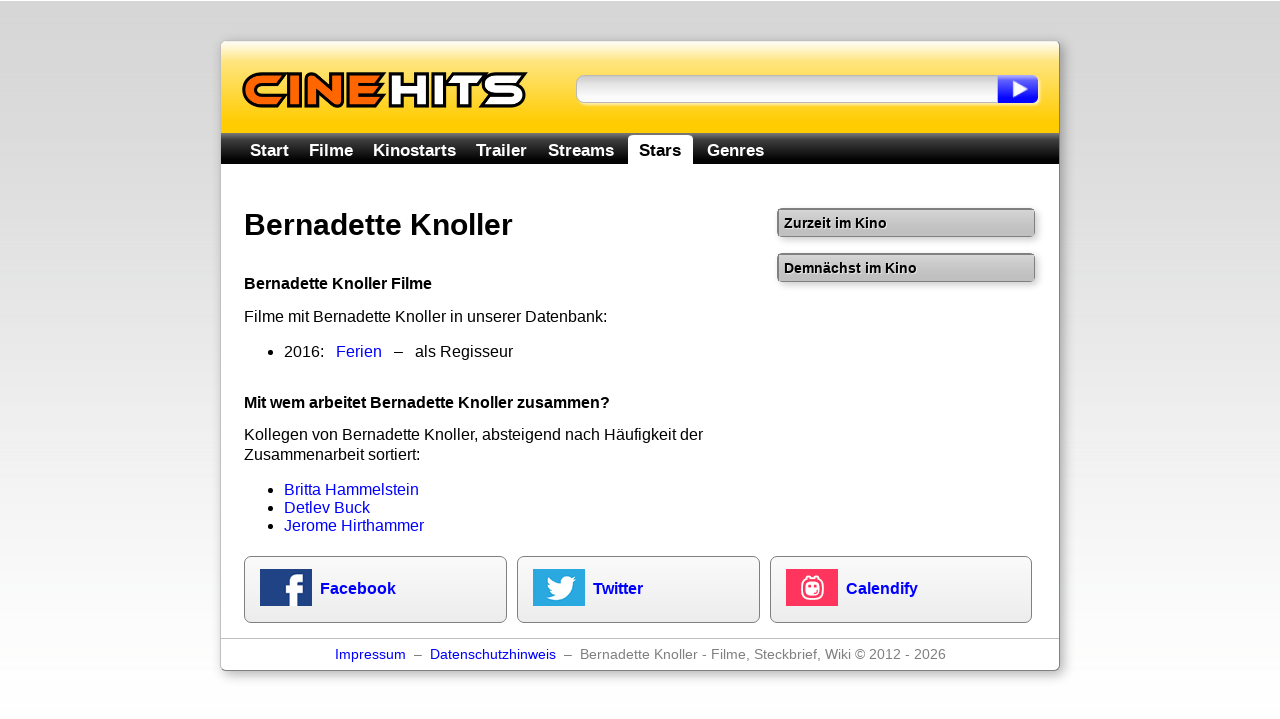

--- FILE ---
content_type: text/html; charset=utf-8
request_url: https://www.cinehits.de/person/bernadette-knoller.html
body_size: 3606
content:
<!DOCTYPE HTML PUBLIC "-//W3C//DTD HTML 4.01//EN"
        "http://www.w3.org/TR/html4/strict.dtd">
        
<html lang="de" itemscope itemtype="http://schema.org/WebPage">
<head>
	<title>Bernadette Knoller - Filme, Steckbrief, Wiki</title>

	<meta http-equiv="Content-Type" content="text/html; charset=UTF-8">
	<meta name="revision" content="3 days" >
	<meta name="robots" content="index,follow" >
	<meta name="description" content="Information über die Person Bernadette Knoller: Liste der Filme, Steckbrief und Wiki-Informationen." >
	
	<meta http-equiv="pragma" content="no-cache" >
	<meta http-equiv="expires" content="300" >
	<meta name="expire" content="100" >	
	
	<meta http-equiv="cache-control" content="no-cache" >
	<meta http-equiv="content-language" content="de" >
	<meta name="MSSmartTagsPreventParsing" content="TRUE" >
	<meta name="generator" content="Claudia Content" >
	
	<meta name="geo.placename" content="Köln, Deutschland">
	<meta name="geo.position" content="50.938056,6.956944">
	<meta name="geo.region" content="DE-NW">
	<meta name="ICBM" content="50.938056,6.956944">	
	
	<link href="//www.cinehits.de/rss/" rel="alternate" type="application/rss+xml" title="Aktuelle Kinostarts" >
	<link href="https://plus.google.com/117985393862288354217/" rel="publisher" >
	<link rel="icon" href="//www.cinehits.de/favicon.png" type="image/png">
	

	<meta name="DC.Title"       content="Bernadette Knoller - Filme, Steckbrief, Wiki" >
	<meta name="DC.Description" content="Information über die Person Bernadette Knoller: Liste der Filme, Steckbrief und Wiki-Informationen.">
	<meta name="DC.Type"        content="Text" >
	<meta name="DC.Format"      content="text/html" >
	<meta name="DC.Identifier"  content="//www.cinehits.de/" itemprop="url">
	<meta name="DC.Language"    content="de" >
	<meta name="DC.Rights"      content="Alle Rechte liegen beim Autor, soweit nicht anderweitig vermerkt" >
	
	<meta property="og:title" content="Bernadette Knoller - Filme, Steckbrief, Wiki" >
	<meta property="og:description" content="Information über die Person Bernadette Knoller: Liste der Filme, Steckbrief und Wiki-Informationen.">
	<meta property="og:type" content="actor" >
	<meta property="og:url" content="//www.cinehits.de/person/bernadette-knoller.html" >
	<meta property="og:image" content="//www.cinehits.de/images/image-src.png" >
	
	
	
	<link rel="apple-touch-icon" type="image/png" href="//www.cinehits.de/apple-touch-icon.png">
	
	<meta name="viewport" content="width=device-width, initial-scale=1.0, user-scalable=no" >
	<meta name="HandheldFriendly" content="true" />
	<link rel="stylesheet" type="text/css" href="//www.cinehits.de/_binding/main.css" >
	<!--[if lt IE 9]>
	<style type="text/css">
		#Navigation li {
			display: inline;
		}
	</style>
	<![endif]-->
	
	<script async type="text/javascript" src="//www.cinehits.de/js/main.js"></script><noscript></noscript>
	
	

	<script async src="//pagead2.googlesyndication.com/pagead/js/adsbygoogle.js"></script>
	<script>
		(adsbygoogle = window.adsbygoogle || []).push({
			google_ad_client: "ca-pub-5611464161838212",
			enable_page_level_ads: true 
		});
	</script>
    
	
	<!-- Global site tag (gtag.js) - Google Analytics -->
	<script async src="https://www.googletagmanager.com/gtag/js?id=UA-93051-21"></script>
	<script>
	  window.dataLayer = window.dataLayer || [];
	  function gtag(){dataLayer.push(arguments);}
	  gtag('js', new Date());
	
	  gtag('config', 'UA-93051-21', { 'anonymize_ip': true });
	</script>

</head>
<body>

	<div id="Content">
		<div id="Header">
			<div class="floatLeft">
				<div id="ContainerLogo">
					<a href="/"><img src="//www.cinehits.de/images/logo-main.png" id="LogoObject" alt="Cinehits" title="Cinehits" border="0"></a>
      				</div>
			</div>
			<div id="Search">
				<form action="//www.cinehits.de/suche/" method="POST">
					<div class="floatLeft"><input id="SearchInput" name="dta[Suchtext]" type="text" value=""></div><div 
					class="floatLeft"><input type="submit" value="" id="SearchButton"></div>
				</form>
			</div>
		</div>
		<div id="ResponsiveNavigation">
			<ul>
				<li id="ResponsiveEntryMenu" onclick="showFlyoutMenu()"><a href="#">Menü</a></li>
				<li id="ResponsiveEntrySearch" onclick="showFlyoutSearch()"><a href="#">Suche</a></li>
			</ul>
		</div>
		<div id="Navigation" itemscope itemtype="http://schema.org/SiteNavigationElement">
			<ul>
				<li  onclick="gotoUrl('/')"><a href="//www.cinehits.de/">Start</a></li>
				<li  onclick="gotoUrl('/film/')"><a href="//www.cinehits.de/film/">Filme</a></li>
				<li  onclick="gotoUrl('/film/filmstarts.html')"><a href="//www.cinehits.de/film/filmstarts.html">Kinostarts</a></li>
				<li  onclick="gotoUrl('/trailer/')"><a href="//www.cinehits.de/trailer/">Trailer</a></li>
				<li  onclick="gotoUrl('/stream/')"><a href="//www.cinehits.de/stream/">Streams</a></li>
				<li class='aktiv' onclick="gotoUrl('/person/')"><a href="//www.cinehits.de/person/">Stars</a></li>
				<li  onclick="gotoUrl('/genre/')"><a href="//www.cinehits.de/genre/">Genres</a></li>
			</ul>
			<div class="clearBreak"></div>
		</div>
		<div id="ResponsiveSearchWrapper">
			<div id="ResponsiveSearch">
				<form action="//www.cinehits.de/suche/" method="POST">
					<table cellpadding="0" cellspacing="0" width="100%"><tr>
						<td><input id="ResponsiveSearchInput" name="dta[Suchtext]" type="text" value=""></td>
						<td width="35"><input type="submit" value="" id="ResponsiveSearchButton"></td>
					</table>
				</form>
			</div>
		</div>

		<div id="MainContent" itemprop="mainContentOfPage">

		
			<style type="text/css">
				h2 {
					margin-top:2em;
				}
				
				#PersonFacts {
					border:1px solid gray;
					border-bottom:2px solid gray;
					border-right:2px solid gray;
					border-radius:7px;
				}
				
				#PersonFacts td, th {
					border-top:1px solid gray;
					border-left:1px solid gray;
				}
				#PersonFacts th {
					font-weight:bold;
					color:gray;
					text-align:left;
				}
			</style>

			<div id="LeftColumn" itemscope itemtype="http://schema.org/Person">
				<h1 itemprop="name">Bernadette Knoller</h1>
				
				
				
				

				

		<h2>Bernadette Knoller Filme</h2>
		
		<p>Filme mit Bernadette Knoller in unserer Datenbank:</p>
		
		<ul>

			<li>2016: &nbsp; <a href="//www.cinehits.de/film/10819">Ferien</a> &nbsp; &ndash; &nbsp; als Regisseur</li>
			
			
		</ul>
		
		
		

		
				
				
				
				

		<h2>Mit wem arbeitet Bernadette Knoller zusammen?</h2>
		
		<p>Kollegen von Bernadette Knoller, absteigend nach Häufigkeit der Zusammenarbeit sortiert:</p>
		
		<ul>

			<li><span itemprop="colleagues" itemscope itemtype="http://schema.org/Person"><a itemprop="url" href="//www.cinehits.de/person/britta-hammelstein.html"><span itemprop="name">Britta Hammelstein</span></a></span></li>

			<li><span itemprop="colleagues" itemscope itemtype="http://schema.org/Person"><a itemprop="url" href="//www.cinehits.de/person/detlev-buck.html"><span itemprop="name">Detlev Buck</span></a></span></li>

			<li><span itemprop="colleagues" itemscope itemtype="http://schema.org/Person"><a itemprop="url" href="//www.cinehits.de/person/jerome-hirthammer.html"><span itemprop="name">Jerome Hirthammer</span></a></span></li>
			
			
		</ul>
		
		
		

		
				
				<script type="text/javascript" language="javascript"><!--
					writeSocialButtons(0,18,"bottom");
				//--></script><noscript></noscript>				
				
			</div>
			
			<div id="RightColumn">
				<div>
					<!-- >table class="cineFacts" cellspacing="0">
						<tr>
							<th colspan="2">Info</th>
						</tr>
						<tr>
							<td style="text-align:center;padding:15px;padding-top:15px;padding-bottom:7px;width:auto;">
								<script type="text/javascript">
								google_ad_client = "ca-pub-9384806652080929";
								/* Cinehits - Small Square */
								google_ad_slot = "2662746851";
								google_ad_width = 200;
								google_ad_height = 200;
								
								</script>
								<script type="text/javascript"
								src="//pagead2.googlesyndication.com/pagead/show_ads.js">
								</script>
							</td>
						</tr>
					</table-->
					<table class="cineFacts" cellspacing="0">
						<tr>
							<th colspan="2">Zurzeit im Kino</th>
						</tr>

					</table>					<table class="cineFacts" cellspacing="0">
						<tr>
							<th colspan="2">Demnächst im Kino</th>
						</tr>

					</table>	
				</div>
			</div>	

				
				
			<div id="ReFinanceBottom"  style="clear:both;width:100%">
				<!-- -->
			</div>
				
				
			<div id="SocialButtons" style="clear:both">
				<div class="button" id="ButtonFacebook"><div class="cell" onclick="gotoUrl('https://www.facebook.com/cinehits.de')">
					<div class="cellContent">
						<div><b><a rel="nofollow" href="https://www.facebook.com/cinehits.de" title="Cinehits auf Facebook">Facebook</a></b></div>
					</div>
				</div></div>
				<div class="button" id="ButtonTwitter"><div class="cell" onclick="gotoUrl('https://twitter.com/CinehitsDE')">
					<div class="cellContent">
						<div><b><a rel="nofollow" href="https://twitter.com/CinehitsDE" title="Cinehits auf Twitter">Twitter</a></b></div>
					</div>
				</div></div>
				<div class="button" id="ButtonCalendify"><div class="cell" onclick="gotoUrl('https://calendify.com/@Cinehits')">
					<div class="cellContent">
						<div><b><a rel="nofollow" href="https://calendify.com/@Cinehits" title="Cinehits auf Calendify">Calendify</a></b></div>
					</div>
				</div></div>
			</div>			
		</div>
		<div id="Footer">
			<a href="/impressum.html">Impressum</a> &nbsp;&ndash;&nbsp;
			<a href="/datenschutz.html">Datenschutzhinweis</a> &nbsp;&ndash;&nbsp;
			Bernadette Knoller - Filme, Steckbrief, Wiki &copy; 2012 - 2026 
		</div>
	</div>
	<script type="text/javascript">
		var mainUrl = "www.cinehits.de";
		function prepareFriendlyText(txt){
			var selLength = txt.length;
			var textTitle = "";
			if (txt.trim){
				txt = txt.trim();
			}
			if (selLength > 950 && textTitle != ""){
				if (textTitle == ""){
					textTitle = document.title;
				}
				txt = txt+ " Der Text \"<a style='text-decoration:none' href='"+document.location.href+
					"'>"+textTitle+"</a>\" wurde von <a style='text-decoration:none' "+
					"href='https://"+mainUrl+"/'>"+mainUrl+"</a> entnommen.";
			} else if (selLength > 230){
				txt = txt + " Dieser Text wurde von <a style='text-decoration:none' "+
					"href='https://"+mainUrl+"/'>"+mainUrl+"</a> entnommen.";
			}
			txt = txt.replace(/([^>\r\n]?)(\r\n|\n\r|\r|\n)/g, '$1<br />$2');
			return txt;
		}
		function initFriendlyExtraction() {
			var docBody = document.getElementsByTagName("body")[0];
			var root = document.createElement("div");
			root.id = "CopyDiv";
			root.style.position = "absolute";
			root.style.top = "-1999px";
			root.style.left = "-1988px";
			docBody.appendChild(root);
			var helper = document.createElement("div");
			helper.id="CopyChild";
			helper.innerHTML = " ";
			root.appendChild(helper);
			var child = document.createElement("div");
			child.id="CalendarText";
			child.innerHTML = mainUrl;
			root.appendChild(child);
			if (document.addEventListener) {
				docBody.addEventListener("copy", function(i) {
					var h = document.getSelection();
					if (h.isCollapsed) {
						return
					}
					var g = h.getRangeAt(0).cloneContents();
					child.innerHTML = "";
					child.appendChild(g);
					if (child.textContent.trim().length == 0) {
						return
					}
					if ((h + "").trim().length == 0) {} else {
						child.innerHTML = prepareFriendlyText("" + h);
					}
					var f = document.createRange();
					f.selectNodeContents(child);
					var j = h.getRangeAt(0);
					h.removeAllRanges();
					h.addRange(f);
					setTimeout(function() {
						h.removeAllRanges();
						h.addRange(j)
					}, 0)
				}, false)
			} else {
				if (document.attachEvent) {}
			}
		}
		initFriendlyExtraction();
	</script>
</body>
</html>

--- FILE ---
content_type: text/html; charset=utf-8
request_url: https://www.google.com/recaptcha/api2/aframe
body_size: 267
content:
<!DOCTYPE HTML><html><head><meta http-equiv="content-type" content="text/html; charset=UTF-8"></head><body><script nonce="QCghOmDlob9iYReJPCx_HA">/** Anti-fraud and anti-abuse applications only. See google.com/recaptcha */ try{var clients={'sodar':'https://pagead2.googlesyndication.com/pagead/sodar?'};window.addEventListener("message",function(a){try{if(a.source===window.parent){var b=JSON.parse(a.data);var c=clients[b['id']];if(c){var d=document.createElement('img');d.src=c+b['params']+'&rc='+(localStorage.getItem("rc::a")?sessionStorage.getItem("rc::b"):"");window.document.body.appendChild(d);sessionStorage.setItem("rc::e",parseInt(sessionStorage.getItem("rc::e")||0)+1);localStorage.setItem("rc::h",'1769143993670');}}}catch(b){}});window.parent.postMessage("_grecaptcha_ready", "*");}catch(b){}</script></body></html>